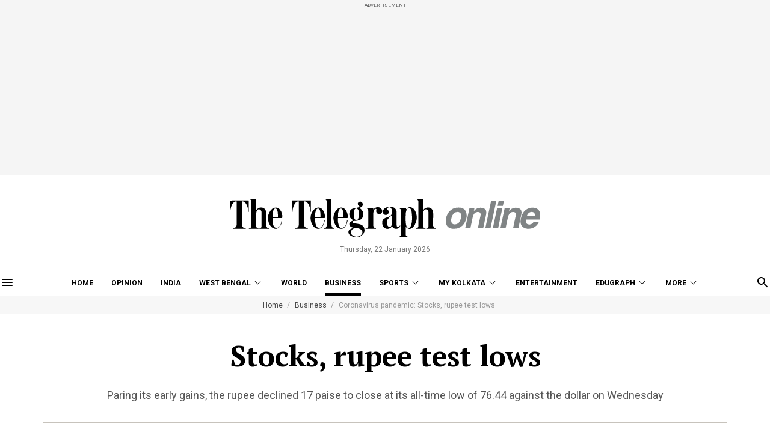

--- FILE ---
content_type: text/html; charset=utf-8
request_url: https://www.telegraphindia.com/business/coronavirus-pandemic-stocks-rupee-test-lows/cid/1765200
body_size: 16794
content:
<!DOCTYPE html>
<html lang="en">
<head>
    
            <script>
        (function (w, d, s, l, i) {
            w[l] = w[l] || [];
            w[l].push({
                'gtm.start':
                    new Date().getTime(), event: 'gtm.js'
            });
            var f = d.getElementsByTagName(s)[0],
                j = d.createElement(s), dl = l != 'dataLayer' ? '&l=' + l : '';
            j.async = true;
            j.src =
                'https://www.googletagmanager.com/gtm.js?id=' + i + dl;
            f.parentNode.insertBefore(j, f);
        })(window, document, 'script', 'dataLayer', 'GTM-T9HRQZR');
    </script>
    <script>
    
    var THIS_PAGE_NAME = 'regular';
</script>
<meta charset="utf-8">
<meta http-equiv="X-UA-Compatible" content="IE=edge">
<meta name="viewport" content="width=device-width, initial-scale=1.0">

<title>Global economy | Coronavirus pandemic: Stocks, rupee test lows - Telegraph India</title>
<meta name="description" content="Paring its early gains, the rupee declined 17 paise to close at its all-time low of 76.44 against the dollar on Wednesday" />
<meta name="keywords" content="Global economy, lOCKDOWN, BSE Sensex, Rupee, Coronavirus, Indian economy" />
<meta name="news_keywords" content="Global economy, lOCKDOWN, BSE Sensex, Rupee, Coronavirus, Indian economy">

<meta property="og:url" content="https://www.telegraphindia.com/business/coronavirus-pandemic-stocks-rupee-test-lows/cid/1765200" />
<meta property="og:title" content="Stocks, rupee test lows" />
<meta property="og:type" content="article" />
<meta property="og:description" content="Paring its early gains, the rupee declined 17 paise to close at its all-time low of 76.44 against the dollar on Wednesday" />
<meta property="og:image" content="https://assets.telegraphindia.com/telegraph/fdd1ed2c-09bd-4f57-9c5e-1a1848b27b42.jpg" />
<meta property="fb:app_id" content="534248160342700">

<meta name="twitter:image" content="https://assets.telegraphindia.com/telegraph/fdd1ed2c-09bd-4f57-9c5e-1a1848b27b42.jpg" />
<meta name="twitter:card" content="summary_large_image" />
<meta name="twitter:url" content="https://www.telegraphindia.com/business/coronavirus-pandemic-stocks-rupee-test-lows/cid/1765200" />
<meta name="twitter:site" content="@ttindia" />
<meta name="twitter:creator" content="@ttindia" />
<meta name="twitter:title" content="Stocks, rupee test lows" />
<meta name="twitter:description" content="Paring its early gains, the rupee declined 17 paise to close at its all-time low of 76.44 against the dollar on Wednesday" />


    <meta name="robots" content="index, follow">
    <meta name="robots" content="max-image-preview:large">

<meta name="google-site-verification" content="fKpCKm4JyeZ6rB3vWUu8mnf8G2s7YBrdizSWDEvPxGA" />
<meta name="referrer" content="origin">
<meta name="msvalidate.01" content="16C1B4A8FD9A29E3D5AFC3EF251C77A8" />


<link rel="icon" href="/images/favicon.png">


<link rel="manifest" href="/manifest.json">


<link rel="canonical" href="https://www.telegraphindia.com/business/coronavirus-pandemic-stocks-rupee-test-lows/cid/1765200"/>


        <link rel="amphtml" href="https://www.telegraphindia.com/amp/business/coronavirus-pandemic-stocks-rupee-test-lows/cid/1765200"/>
    

<link rel="preconnect" href="https://fonts.googleapis.com"></link>
<link rel="dns-prefetch" href="https://fonts.googleapis.com"></link>
<link href="//fonts.googleapis.com" rel="preconnect"></link>
<link href="//fonts.googleapis.com" rel="dns-prefetch"></link>

<link href="//www.googletagmanager.com" rel="preconnect"></link>
<link href="//www.googletagmanager.com" rel="dns-prefetch"></link>

<link href="//www.googletagservices.com" rel="preconnect"></link>
<link href="//www.googletagservices.com" rel="dns-prefetch"></link>

<link href="//securepubads.g.doubleclick.net" rel="preconnect"></link>
<link href="//securepubads.g.doubleclick.net" rel="dns-prefetch"></link>

<link rel="preconnect" href="https://cdn4-hbs.affinitymatrix.com" />
<link rel="dns-prefetch" href="https://cdn4-hbs.affinitymatrix.com" />


<link rel="preload" as="image" href="/revamp-assets/desktop/images/logo.svg"></link>
<link rel="preload" as="image" href="/revamp-assets/desktop/images/bplaceholderimg.jpg"></link>


<link href="https://fonts.googleapis.com/css2?family=PT+Serif:wght@400;700&family=Roboto:wght@400;700&display=swap" rel="preload"></link>
<link href="https://fonts.googleapis.com/css2?family=PT+Serif:wght@400;700&family=Roboto:wght@400;700&display=swap" rel="stylesheet" media="print" onload="this.onload=null;this.media='all'"></link>


<link rel="stylesheet" href="/revamp-assets/desktop/css/header-footer-new.css?v=0.04">


<script type="application/ld+json">
		{
                        "@context": "http://schema.org",
            "@type": "NewsArticle",
            "mainEntityOfPage": {
                "@type": "WebPage",
                "@id": "https://www.telegraphindia.com/business/coronavirus-pandemic-stocks-rupee-test-lows/cid/1765200"
            },
            "headline": "Stocks, rupee test lows",
            "image": [ "https://assets.telegraphindia.com/telegraph/fdd1ed2c-09bd-4f57-9c5e-1a1848b27b42.jpg"],
            "datePublished": "2020-04-15T19:50:07+05:30",
            "dateModified": "2020-04-16T01:20:07+05:30",
            "author": {
                "@type": "Person",
                "name": "TT Bureau"
            },
            "publisher": {
            	"@type": "Organization",
            	"name": "Telegraph India",
            	"logo": {
            		"@type": "ImageObject",
            		"url": "https://www.telegraphindia.com/revamp-assets/mobile/images/telegraphindia-logo.svg"
            	}
        	},
            "description": "Paring Its Early Gains, The Rupee Declined 17 Paise To Close At Its All-time Low Of 76.44 Against The Dollar On Wednesday"
        } 
    </script>


<!-- Hints -->
	<script type="application/ld+json">
		[
	        			{
								"@type": "SiteNavigationElement",
				"position": 1,
				"name": "Home",
				"url": "https:\/\/www.telegraphindia.com"				},
						{
								"@type": "SiteNavigationElement",
				"position": 2,
				"name": "Opinion",
				"url": "https:\/\/www.telegraphindia.com\/opinion"				},
						{
								"@type": "SiteNavigationElement",
				"position": 3,
				"name": "India",
				"url": "https:\/\/www.telegraphindia.com\/india"				},
						{
								"@type": "SiteNavigationElement",
				"position": 4,
				"name": "West Bengal",
				"url": "https:\/\/www.telegraphindia.com\/west-bengal"				},
						{
								"@type": "SiteNavigationElement",
				"position": 5,
				"name": "World",
				"url": "https:\/\/www.telegraphindia.com\/world"				},
						{
								"@type": "SiteNavigationElement",
				"position": 6,
				"name": "Business",
				"url": "https:\/\/www.telegraphindia.com\/business"				},
						{
								"@type": "SiteNavigationElement",
				"position": 7,
				"name": "Sports",
				"url": "https:\/\/www.telegraphindia.com\/sports"				},
						{
								"@type": "SiteNavigationElement",
				"position": 8,
				"name": "My Kolkata",
				"url": "https:\/\/www.telegraphindia.com\/my-kolkata"				},
						{
								"@type": "SiteNavigationElement",
				"position": 9,
				"name": "Entertainment",
				"url": "https:\/\/www.telegraphindia.com\/entertainment"				},
						{
								"@type": "SiteNavigationElement",
				"position": 10,
				"name": "Edugraph",
				"url": "https:\/\/www.telegraphindia.com\/edugraph"				},
						{
								"@type": "SiteNavigationElement",
				"position": 11,
				"name": "States",
				"url": "https:\/\/www.telegraphindia.com\/states"				},
						{
								"@type": "SiteNavigationElement",
				"position": 12,
				"name": "Science \u0026 Tech",
				"url": "https:\/\/www.telegraphindia.com\/science-tech"				},
						{
								"@type": "SiteNavigationElement",
				"position": 13,
				"name": "Health",
				"url": "https:\/\/www.telegraphindia.com\/health"				},
						{
								"@type": "SiteNavigationElement",
				"position": 14,
				"name": "Culture",
				"url": "https:\/\/www.telegraphindia.com\/culture"				},
						{
								"@type": "SiteNavigationElement",
				"position": 15,
				"name": "Gallery",
				"url": "https:\/\/www.telegraphindia.com\/gallery"				},
						{
								"@type": "SiteNavigationElement",
				"position": 16,
				"name": "Life",
				"url": "https:\/\/www.telegraphindia.com\/life"				}
					] 
    </script>



<script type="application/ld+json">{
            "@context": "http://schema.org",
            "@type": "BreadcrumbList",
            "itemListElement": [
                {
                    "@type": "ListItem",
                    "position": 1,
                    "item": {
                        "@id": "/",
                        "name": "Telegraph India"
                    }
                },{
                                "@type": "ListItem",
                                "position": 2,
                                "item": {
                                    "@id": "https://www.telegraphindia.com/business",
                                    "name": "Business"
                                }
                            },{
                            "@type": "ListItem",
                            "position": 3,
                            "item": {
                                "name": "Coronavirus pandemic: Stocks, rupee test lows"
                            }
                        }
            ]
        }</script>


    








<script type="text/javascript">
    window.dataLayer.push ({
        "storyId": "1765200",
        "storyUrl": "https://www.telegraphindia.com/business/coronavirus-pandemic-stocks-rupee-test-lows/cid/1765200",
        "pagetype": "story",
        "sectionName": "business",
        "byline": "TT Bureau",
        "publish-date": "2020-04-15T18:54:20.000000Z",
        "publish-time": "2020-04-15T19:50:07.000000Z",
        "tags": "",
        "title": "Stocks, rupee test lows",
        "Content_Type":"News",
        "Location": "Mumbai",
        "Story Source":"Print",
        "Story Elements":"None",
        "Content_SubType":"",
        "Subject_attributes":"",
        "Story Desk":"Print",
        "Created_by": "" ,
        "Modified_by": "",
    });
</script>

<!-- Begin Comscore Tag -->
<script>
    let cs_fpit_data = '*null';
    let cs_fpid = '*null';
    
    var _comscore = _comscore || [];
    _comscore.push({
        c1: "2", c2: "17824659",
        cs_fpid: cs_fpid, cs_fpit: cs_fpit_data, cs_fpdm: "*null", cs_fpdt: "*null",
        options: {
            enableFirstPartyCookie: true,
            bypassUserConsentRequirementFor1PCookie: true
        }
    });
    (function() {
        var s = document.createElement("script"), el = document.getElementsByTagName("script")[0]; s.async = true;
        s.src = "https://sb.scorecardresearch.com/cs/17824659/beacon.js";
        el.parentNode.insertBefore(s, el);
    })();
</script>
<!-- End Comscore Tag -->





<link rel="apple-touch-icon" href="/images/apple-touch-icon.png">    
    
    <script type="text/javascript">
var notifyId,PWT={},googletag=googletag||{};googletag.cmd=googletag.cmd||[],PWT.jsLoaded=function(){!function(){var t=document.createElement("script"),e="https:"==document.location.protocol;t.src=(e?"https:":"http:")+"//www.googletagservices.com/tag/js/gpt.js";var o=document.getElementsByTagName("script")[0];o.parentNode.insertBefore(t,o)}()},function(){var t=window.location.href,e="";if(t.indexOf("pwtv=")>0){var o=/pwtv=(.*?)(&|$)/g.exec(t);o.length>=2&&o[1].length>0&&(e="/"+o[1])}var a=document.createElement("script");a.async=!0,a.type="text/javascript",a.src="//ads.pubmatic.com/AdServer/js/pwt/159328/2813"+e+"/pwt.js";var c=document.getElementsByTagName("script")[0];c.parentNode.insertBefore(a,c)}();
</script>
<script>
window.googletag = window.googletag || {cmd: []};
googletag.cmd.push(function() {
googletag.defineSlot('/1088475/TT_Desk_Ros_Header_728x90', [[970, 250], [970, 90], [728, 90]], 'div-gpt-ad-1525340492587-0').addService(googletag.pubads());
googletag.defineSlot('/1088475/TT_Desk_Ros_Middle_1_728x90', [[728, 90]], 'div-gpt-ad-1525340492587-1').addService(googletag.pubads());
googletag.defineSlot('/1088475/TT_Desk_Ros_Middle_2_728x90', [[970, 250], [970, 90], [728, 90]], 'div-gpt-ad-1525340492587-4').addService(googletag.pubads());
googletag.defineSlot('/1088475/TT_Desk_Ros_RHS_1_300x250', [[300, 600], [300, 250], [250, 250], [200, 200]], 'div-gpt-ad-1525340492587-2').addService(googletag.pubads());
googletag.defineSlot('/1088475/TT_Desk_Ros_RHS_2_300x250', [[300, 600], [300, 250], [250, 250], [200, 200]], 'div-gpt-ad-1525340492587-3').addService(googletag.pubads());
googletag.defineSlot('/1088475/TT_1x1', [[1, 1], [1000, 500]], 'div-gpt-ad-1525340492587-5').addService(googletag.pubads());
googletag.defineOutOfPageSlot('/1088475/TT_Slider_1x1', 'div-gpt-ad-1525340492587-6').addService(googletag.pubads());
googletag.defineOutOfPageSlot('/1088475/TT_1x1_1', 'div-gpt-ad-1525340492587-7').addService(googletag.pubads());
googletag.defineOutOfPageSlot('/1088475/TT_1x1_2', 'div-gpt-ad-1525340492587-8').addService(googletag.pubads());
googletag.defineSlot('/1088475/TT_1x1_3', [1, 1], 'div-gpt-ad-1607332617402-1').addService(googletag.pubads());
googletag.defineSlot('/1088475/TT_Ros_1x1_3', [[1, 1], [1000, 500]], 'div-gpt-ad-1695707835784-2').addService(googletag.pubads());
googletag.defineSlot('/1088475/TT_Desk_Ros_Middle_3_728x90', [[728, 90], [300, 250]], 'div-gpt-ad-1727154623347-0').addService(googletag.pubads());



        
        
        
        
        
            googletag.pubads().set("page_url", "https://www.telegraphindia.com/business/coronavirus-pandemic-stocks-rupee-test-lows/cid/1765200");

            
                
                                                googletag.pubads().setTargeting("page_url", "https://www.telegraphindia.com/business/coronavirus-pandemic-stocks-rupee-test-lows/cid/1765200");
                                            
            
                
                                                                                googletag.pubads().setTargeting("TT_Detail", "business");
                                                                        
            
                
                                                googletag.pubads().setTargeting("keyword", "Global economy, lOCKDOWN, BSE Sensex, Rupee, Coronavirus, Indian economy");

                                            
            
        
                    googletag.enableServices();
});
</script>
<!--ADCODE FOOTER END-->
        
    
            
    
    

    
      <link rel="stylesheet" href="/revamp-assets/desktop/css/regular.css?v=0.05">

    
    <!-- Start : Common head code -->

<!-- Start : iZooto Setup -->
<script> window._izq = window._izq || []; window._izq.push(["init" ]); </script>
<script src="https://cdn.izooto.com/scripts/8bc70b64e2c82026a458dde2e632df4b57f8abaa.js"></script>
<!-- End : iZooto Setup -->

<!-- Google common tag across the site (gtag.js) -->
<script async src="https://www.googletagmanager.com/gtag/js?id=G-H2BD8F4GE7"></script>
<script>
	window.dataLayer = window.dataLayer || [];
	function gtag(){dataLayer.push(arguments);}
	gtag('js', new Date());

	gtag('config', 'G-H2BD8F4GE7', {
		send_page_view: false
	});
</script>
<!-- Google common tag across the site (gtag.js) for pageload event with properties -->
<script async src="https://www.googletagmanager.com/gtag/js?id=G-2NG8N4W9XV"></script> 
<script> 
window.dataLayer = window.dataLayer || []; function gtag(){dataLayer.push(arguments);} gtag('js', new Date()); gtag('config', 'G-2NG8N4W9XV',{
send_page_view: false}); 
</script>

<!-- End : Common head code -->


<script>(window.BOOMR_mq=window.BOOMR_mq||[]).push(["addVar",{"rua.upush":"false","rua.cpush":"true","rua.upre":"false","rua.cpre":"true","rua.uprl":"false","rua.cprl":"false","rua.cprf":"false","rua.trans":"SJ-6ef6b123-fa85-4cb6-b970-24646cfbff98","rua.cook":"false","rua.ims":"false","rua.ufprl":"false","rua.cfprl":"true","rua.isuxp":"false","rua.texp":"norulematch","rua.ceh":"false","rua.ueh":"false","rua.ieh.st":"0"}]);</script>
                              <script>!function(e){var n="https://s.go-mpulse.net/boomerang/";if("False"=="True")e.BOOMR_config=e.BOOMR_config||{},e.BOOMR_config.PageParams=e.BOOMR_config.PageParams||{},e.BOOMR_config.PageParams.pci=!0,n="https://s2.go-mpulse.net/boomerang/";if(window.BOOMR_API_key="J93JJ-ZX484-95ECG-QQ8WH-FFG7V",function(){function e(){if(!o){var e=document.createElement("script");e.id="boomr-scr-as",e.src=window.BOOMR.url,e.async=!0,i.parentNode.appendChild(e),o=!0}}function t(e){o=!0;var n,t,a,r,d=document,O=window;if(window.BOOMR.snippetMethod=e?"if":"i",t=function(e,n){var t=d.createElement("script");t.id=n||"boomr-if-as",t.src=window.BOOMR.url,BOOMR_lstart=(new Date).getTime(),e=e||d.body,e.appendChild(t)},!window.addEventListener&&window.attachEvent&&navigator.userAgent.match(/MSIE [67]\./))return window.BOOMR.snippetMethod="s",void t(i.parentNode,"boomr-async");a=document.createElement("IFRAME"),a.src="about:blank",a.title="",a.role="presentation",a.loading="eager",r=(a.frameElement||a).style,r.width=0,r.height=0,r.border=0,r.display="none",i.parentNode.appendChild(a);try{O=a.contentWindow,d=O.document.open()}catch(_){n=document.domain,a.src="javascript:var d=document.open();d.domain='"+n+"';void(0);",O=a.contentWindow,d=O.document.open()}if(n)d._boomrl=function(){this.domain=n,t()},d.write("<bo"+"dy onload='document._boomrl();'>");else if(O._boomrl=function(){t()},O.addEventListener)O.addEventListener("load",O._boomrl,!1);else if(O.attachEvent)O.attachEvent("onload",O._boomrl);d.close()}function a(e){window.BOOMR_onload=e&&e.timeStamp||(new Date).getTime()}if(!window.BOOMR||!window.BOOMR.version&&!window.BOOMR.snippetExecuted){window.BOOMR=window.BOOMR||{},window.BOOMR.snippetStart=(new Date).getTime(),window.BOOMR.snippetExecuted=!0,window.BOOMR.snippetVersion=12,window.BOOMR.url=n+"J93JJ-ZX484-95ECG-QQ8WH-FFG7V";var i=document.currentScript||document.getElementsByTagName("script")[0],o=!1,r=document.createElement("link");if(r.relList&&"function"==typeof r.relList.supports&&r.relList.supports("preload")&&"as"in r)window.BOOMR.snippetMethod="p",r.href=window.BOOMR.url,r.rel="preload",r.as="script",r.addEventListener("load",e),r.addEventListener("error",function(){t(!0)}),setTimeout(function(){if(!o)t(!0)},3e3),BOOMR_lstart=(new Date).getTime(),i.parentNode.appendChild(r);else t(!1);if(window.addEventListener)window.addEventListener("load",a,!1);else if(window.attachEvent)window.attachEvent("onload",a)}}(),"".length>0)if(e&&"performance"in e&&e.performance&&"function"==typeof e.performance.setResourceTimingBufferSize)e.performance.setResourceTimingBufferSize();!function(){if(BOOMR=e.BOOMR||{},BOOMR.plugins=BOOMR.plugins||{},!BOOMR.plugins.AK){var n="true"=="true"?1:0,t="",a="amk6yzaxgircu2lshvfq-f-ac983bc41-clientnsv4-s.akamaihd.net",i="false"=="true"?2:1,o={"ak.v":"39","ak.cp":"652344","ak.ai":parseInt("424772",10),"ak.ol":"0","ak.cr":10,"ak.ipv":4,"ak.proto":"h2","ak.rid":"13b5f41a","ak.r":47394,"ak.a2":n,"ak.m":"j","ak.n":"essl","ak.bpcip":"3.21.236.0","ak.cport":53332,"ak.gh":"23.33.84.198","ak.quicv":"","ak.tlsv":"tls1.3","ak.0rtt":"","ak.0rtt.ed":"","ak.csrc":"-","ak.acc":"","ak.t":"1769094475","ak.ak":"hOBiQwZUYzCg5VSAfCLimQ==k4C36TuTOrY3eVuRyBWXG5aWQyRTSYDZ9tmtgNY8FudYnNNgM/aJnB7Ec35TgbkGQsT64i2etBnS7za9tcsXjhvR4ScrIJCHprtOGpE1zYxHePWteQcLQc8906tqK5oCkkeDuhIsRjp6xi/iH7cUdPe/dwcoSP70jsKSH/fAObYONtPw9r4uNkag/J3icSiotw+h3n4nZGkp8qmZzHh6vbXhCo+yV6RKG0BdIoYpL4lcGZiNpHl6dWgj54mbkDyT9+K1ASoh82Ha12fL2YsmBwyqBo1uDSuqcCEfP0rWE97Ba1eYAnhiHsI2kDvQVxt+b+HCgRymHIOYdm6mSKhVwVa5e1Xt9hq7KQ6hCL7Hs7Tkpix9uIm8tSU/sPmFzsw2oKrOYeHbC7GxFnUPI1sbiKbJqjRX870Wi8rQOJoAYoI=","ak.pv":"259","ak.dpoabenc":"","ak.tf":i};if(""!==t)o["ak.ruds"]=t;var r={i:!1,av:function(n){var t="http.initiator";if(n&&(!n[t]||"spa_hard"===n[t]))o["ak.feo"]=void 0!==e.aFeoApplied?1:0,BOOMR.addVar(o)},rv:function(){var e=["ak.bpcip","ak.cport","ak.cr","ak.csrc","ak.gh","ak.ipv","ak.m","ak.n","ak.ol","ak.proto","ak.quicv","ak.tlsv","ak.0rtt","ak.0rtt.ed","ak.r","ak.acc","ak.t","ak.tf"];BOOMR.removeVar(e)}};BOOMR.plugins.AK={akVars:o,akDNSPreFetchDomain:a,init:function(){if(!r.i){var e=BOOMR.subscribe;e("before_beacon",r.av,null,null),e("onbeacon",r.rv,null,null),r.i=!0}return this},is_complete:function(){return!0}}}}()}(window);</script></head>
    <body>
                    <noscript>
                <iframe src="https://www.googletagmanager.com/ns.html?id=GTM-T9HRQZR" height="0" width="0" style="display:none;visibility:hidden"></iframe>
            </noscript>
        
        
        <div class="exhamburgerouter">
   <div class="exhamburger">
      <div class="hbclosebox">
         <a href="javascript:void(0);" class="hbclosebtn">
            <svg xmlns="http://www.w3.org/2000/svg" width="12" height="12" viewBox="0 0 12 12">
               <path id="close_FILL0_wght400_GRAD0_opsz24" d="M6.2,17,5,15.8,9.8,11,5,6.2,6.2,5,11,9.8,15.8,5,17,6.2,12.2,11,17,15.8,15.8,17,11,12.2Z" transform="translate(-5 -5)" fill="#fff"/>
            </svg>
         </a>
      </div>
               <ul class="hpnav">
                                                                  <li><a data-widget="Regular-article-sidebar" data-ga="articlePage:hamburger:menu" target="_self" href="/">Home</a></li>
                                                                                                   <li><a data-widget="Regular-article-sidebar" data-ga="articlePage:hamburger:menu" target="_blank" href="https://epaper.telegraphindia.com">e-Paper</a></li>
                                                                                                   <li><a data-widget="Regular-article-sidebar" data-ga="articlePage:hamburger:menu" target="_self" href="/opinion">Opinion</a></li>
                                                                                                   <li><a data-widget="Regular-article-sidebar" data-ga="articlePage:hamburger:menu" target="_self" href="/india">India</a></li>
                                                                                                   <li>
                        <a data-widget="Regular-article-sidebar" href="/west-bengal" data-ga="articlePage:hamburger:menu">West Bengal</a>
                           <div class="bharrowbox"><span></span></div>
                           <div class="hbsubnav">
                                                               <a data-widget="Regular-article-sidebar" data-ga="articlePage:hamburger:menu" href="/west-bengal/kolkata" target="_self" title="Kolkata"> Kolkata </a>
                                                         </div>
                     </li>
                                                                                                   <li><a data-widget="Regular-article-sidebar" data-ga="articlePage:hamburger:menu" target="_self" href="/video">Video</a></li>
                                                                                                   <li>
                        <a data-widget="Regular-article-sidebar" href="/my-kolkata" data-ga="articlePage:hamburger:menu">My Kolkata</a>
                           <div class="bharrowbox"><span></span></div>
                           <div class="hbsubnav">
                                                               <a data-widget="Regular-article-sidebar" data-ga="articlePage:hamburger:menu" href="/my-kolkata/news" target="_self" title="News"> News </a>
                                                               <a data-widget="Regular-article-sidebar" data-ga="articlePage:hamburger:menu" href="/my-kolkata/places" target="_self" title="Places"> Places </a>
                                                               <a data-widget="Regular-article-sidebar" data-ga="articlePage:hamburger:menu" href="/my-kolkata/people" target="_self" title="People"> People </a>
                                                               <a data-widget="Regular-article-sidebar" data-ga="articlePage:hamburger:menu" href="/my-kolkata/lifestyle" target="_self" title="Lifestyle"> Lifestyle </a>
                                                               <a data-widget="Regular-article-sidebar" data-ga="articlePage:hamburger:menu" href="/my-kolkata/events" target="_self" title="Events"> Happenings </a>
                                                               <a data-widget="Regular-article-sidebar" data-ga="articlePage:hamburger:menu" href="/my-kolkata/food" target="_self" title="Food"> Food </a>
                                                               <a data-widget="Regular-article-sidebar" data-ga="articlePage:hamburger:menu" href="/my-kolkata/durga-puja-special" target="_self" title="Puja"> Puja </a>
                                                               <a data-widget="Regular-article-sidebar" data-ga="articlePage:hamburger:menu" href="/my-kolkata/try-this" target="_self" title="Try This"> Try This </a>
                                                               <a data-widget="Regular-article-sidebar" data-ga="articlePage:hamburger:menu" href="/my-kolkata/durga-puja-special" target="_self" title="Durga Puja 2025"> Durga Puja 2025 </a>
                                                         </div>
                     </li>
                                                                                                   <li>
                        <a data-widget="Regular-article-sidebar" href="/edugraph" data-ga="articlePage:hamburger:menu">Edugraph</a>
                           <div class="bharrowbox"><span></span></div>
                           <div class="hbsubnav">
                                                               <a data-widget="Regular-article-sidebar" data-ga="articlePage:hamburger:menu" href="/edugraph/news" target="_self" title="News"> News </a>
                                                               <a data-widget="Regular-article-sidebar" data-ga="articlePage:hamburger:menu" href="/edugraph/career" target="_self" title="Career"> Career </a>
                                                               <a data-widget="Regular-article-sidebar" data-ga="articlePage:hamburger:menu" href="/edugraph/campus" target="_self" title="Campus"> Campus </a>
                                                               <a data-widget="Regular-article-sidebar" data-ga="articlePage:hamburger:menu" href="/edugraph/events/18-under-18-awards" target="_self" title="18 Under 18"> 18 Under 18 </a>
                                                               <a data-widget="Regular-article-sidebar" data-ga="articlePage:hamburger:menu" href="/edugraph/colleges" target="_self" title="Colleges"> Colleges </a>
                                                               <a data-widget="Regular-article-sidebar" data-ga="articlePage:hamburger:menu" href="/edugraph/events/summer-workshops" target="_self" title="Workshops"> Workshops </a>
                                                               <a data-widget="Regular-article-sidebar" data-ga="articlePage:hamburger:menu" href="/edugraph/events/brightminds" target="_self" title="Brightminds"> Brightminds </a>
                                                         </div>
                     </li>
                                                                                                   <li>
                        <a data-widget="Regular-article-sidebar" href="/states" data-ga="articlePage:hamburger:menu">States</a>
                           <div class="bharrowbox"><span></span></div>
                           <div class="hbsubnav">
                                                               <a data-widget="Regular-article-sidebar" data-ga="articlePage:hamburger:menu" href="/north-east" target="_self" title="North East"> North East </a>
                                                               <a data-widget="Regular-article-sidebar" data-ga="articlePage:hamburger:menu" href="/jharkhand" target="_self" title="Jharkhand"> Jharkhand </a>
                                                         </div>
                     </li>
                                                                                                   <li><a data-widget="Regular-article-sidebar" data-ga="articlePage:hamburger:menu" target="_self" href="/world">World</a></li>
                                                                                                   <li><a data-widget="Regular-article-sidebar" data-ga="articlePage:hamburger:menu" target="_self" href="/business">Business</a></li>
                                                                                                   <li><a data-widget="Regular-article-sidebar" data-ga="articlePage:hamburger:menu" target="_self" href="/science-tech">Science &amp; Tech</a></li>
                                                                                                   <li><a data-widget="Regular-article-sidebar" data-ga="articlePage:hamburger:menu" target="_self" href="/health">Health</a></li>
                                                                                                   <li>
                        <a data-widget="Regular-article-sidebar" href="/sports" data-ga="articlePage:hamburger:menu">Sports</a>
                           <div class="bharrowbox"><span></span></div>
                           <div class="hbsubnav">
                                                               <a data-widget="Regular-article-sidebar" data-ga="articlePage:hamburger:menu" href="/sports/cricket" target="_self" title="Cricket"> Cricket </a>
                                                               <a data-widget="Regular-article-sidebar" data-ga="articlePage:hamburger:menu" href="/sports/football" target="_self" title="Football"> Football </a>
                                                               <a data-widget="Regular-article-sidebar" data-ga="articlePage:hamburger:menu" href="/sports/horse-racing" target="_self" title="Horse Racing"> Horse Racing </a>
                                                         </div>
                     </li>
                                                                                                   <li><a data-widget="Regular-article-sidebar" data-ga="articlePage:hamburger:menu" target="_self" href="/entertainment">Entertainment</a></li>
                                                                                                   <li>
                        <a data-widget="Regular-article-sidebar" href="/culture" data-ga="articlePage:hamburger:menu">Culture</a>
                           <div class="bharrowbox"><span></span></div>
                           <div class="hbsubnav">
                                                               <a data-widget="Regular-article-sidebar" data-ga="articlePage:hamburger:menu" href="/culture/bob-dylan-at-80" target="_self" title="Bob Dylan@80"> Bob Dylan@80 </a>
                                                               <a data-widget="Regular-article-sidebar" data-ga="articlePage:hamburger:menu" href="/culture/heritage" target="_self" title="Heritage"> Heritage </a>
                                                               <a data-widget="Regular-article-sidebar" data-ga="articlePage:hamburger:menu" href="/culture/travel" target="_self" title="Travel"> Travel </a>
                                                               <a data-widget="Regular-article-sidebar" data-ga="articlePage:hamburger:menu" href="/culture/style" target="_self" title="Style"> Style </a>
                                                               <a data-widget="Regular-article-sidebar" data-ga="articlePage:hamburger:menu" href="/culture/people" target="_self" title="People"> People </a>
                                                               <a data-widget="Regular-article-sidebar" data-ga="articlePage:hamburger:menu" href="/culture/books" target="_self" title="Books"> Books </a>
                                                               <a data-widget="Regular-article-sidebar" data-ga="articlePage:hamburger:menu" href="/culture/food" target="_self" title="Food"> Food </a>
                                                               <a data-widget="Regular-article-sidebar" data-ga="articlePage:hamburger:menu" href="/culture/arts" target="_self" title="Arts"> Arts </a>
                                                               <a data-widget="Regular-article-sidebar" data-ga="articlePage:hamburger:menu" href="/culture/music" target="_self" title="Music"> Music </a>
                                                         </div>
                     </li>
                                                                                                   <li><a data-widget="Regular-article-sidebar" data-ga="articlePage:hamburger:menu" target="_self" href="/gallery">Gallery</a></li>
                                                      </ul>
            <a href="/my-kolkata" data-widget="Regular-article-mk-logo" class="wslink">MY KOLKATA</a>
      <a href="/edugraph" data-widget="Regular-article-edugraph-logo" class="wslink">EDUGRAPH</a>
   </div>
</div>

        
        <div class="container">
         <div class="adbox ad250">
            <div class="topsticky">
               <span>ADVERTISEMENT</span>
               <div><!-- /1088475/TT_Header_728x91 -->
<div id='div-gpt-ad-1525340492587-0'>
<script>
googletag.cmd.push(function() { googletag.display('div-gpt-ad-1525340492587-0'); });
</script>
</div>
</div>
            </div>
         </div>
      </div>
   <header>
   <a href="/" class="ttlogobox" data-ga="articlePage:brandLogo">
      <img src="/revamp-assets/desktop/images/logo.svg" alt="Regular-article-logo">
   </a>
   <span class="datentime">Thursday, 22 January 2026</span>
</header>
        
        <style type="text/css">
    .searchbox{width:262px}
    div.gsc-control-cse {
        border-color: transparent !important;
        background-color: transparent !important;
    }
</style>
<nav class="mt-16 navonline">
    <div class="container prelative">
        <div class="hbnsearchbox">
            <a href="javascript:void(0);" class="hbnsbox" id="hbbtn"><img src="/revamp-assets/desktop/images/humburger.svg" alt=""></a>
        </div>

        <ul class="navinner">
            
                                <ul class="navinner">
                                                                                                                                    <li class=" ">
                                    <a class="ga-track-topnav" data-ga="articlePage:topNav:menu" target="_self" href="/">Home</a>
                                </li>
                                                                                                                                                                                       <li class=" ">
                                    <a class="ga-track-topnav" data-ga="articlePage:topNav:menu" target="_self" href="/opinion">Opinion</a>
                                </li>
                                                                                                                                                                                       <li class="dreso559 ">
                                    <a class="ga-track-topnav" data-ga="articlePage:topNav:menu" target="_self" href="/india">India</a>
                                </li>
                                                                                                                                                                                       <li class="dreso559 dlink ">
                                    <a class="ga-track-topnav" data-ga="articlePage:topNav:menu" href="/west-bengal">West Bengal</a>
                                    <div class="ddnav">
                                                                                    <a class="ga-track-topnav" data-ga="articlePage:topNav:menu" href="/west-bengal/kolkata" target="_self" title=""> Kolkata </a>
                                                                            </div>
                                </li>
                                                                                                                                                                                       <li class="dreso767 ">
                                    <a class="ga-track-topnav" data-ga="articlePage:topNav:menu" target="_self" href="/world">World</a>
                                </li>
                                                                                                                                                                                       <li class="dreso799 act">
                                    <a class="ga-track-topnav" data-ga="articlePage:topNav:menu" target="_self" href="/business">Business</a>
                                </li>
                                                                                                                                                                                       <li class="dreso799 dlink ">
                                    <a class="ga-track-topnav" data-ga="articlePage:topNav:menu" href="/sports">Sports</a>
                                    <div class="ddnav">
                                                                                    <a class="ga-track-topnav" data-ga="articlePage:topNav:menu" href="/sports/cricket" target="_self" title="Cricket"> Cricket </a>
                                                                                    <a class="ga-track-topnav" data-ga="articlePage:topNav:menu" href="/sports/football" target="_self" title="Football"> Football </a>
                                                                                    <a class="ga-track-topnav" data-ga="articlePage:topNav:menu" href="/sports/horse-racing" target="_self" title="Horse Racing"> Horse Racing </a>
                                                                            </div>
                                </li>
                                                                                                                                                                                       <li class="dreso799 dlink ">
                                    <a class="ga-track-topnav" data-ga="articlePage:topNav:menu" href="/my-kolkata">My Kolkata</a>
                                    <div class="ddnav">
                                                                                    <a class="ga-track-topnav" data-ga="articlePage:topNav:menu" href="/my-kolkata/places" target="_self" title="Places"> Places </a>
                                                                                    <a class="ga-track-topnav" data-ga="articlePage:topNav:menu" href="/my-kolkata/people" target="_self" title="People"> People </a>
                                                                                    <a class="ga-track-topnav" data-ga="articlePage:topNav:menu" href="/my-kolkata/lifestyle" target="_self" title="Lifestyle"> Lifestyle </a>
                                                                                    <a class="ga-track-topnav" data-ga="articlePage:topNav:menu" href="/my-kolkata/events" target="_self" title="Events"> Happenings </a>
                                                                                    <a class="ga-track-topnav" data-ga="articlePage:topNav:menu" href="/my-kolkata/food" target="_self" title="Food"> Food </a>
                                                                                    <a class="ga-track-topnav" data-ga="articlePage:topNav:menu" href="/my-kolkata/try-this" target="_self" title="Try This"> Try This </a>
                                                                                    <a class="ga-track-topnav" data-ga="articlePage:topNav:menu" href="/my-kolkata/durga-puja-special" target="_self" title="Durga Puja 2025"> Durga Puja 2025 </a>
                                                                            </div>
                                </li>
                                                                                                                                                                                       <li class="dreso799 ">
                                    <a class="ga-track-topnav" data-ga="articlePage:topNav:menu" target="_self" href="/entertainment">Entertainment</a>
                                </li>
                                                                                                                                                                                       <li class="dreso1023 dlink ">
                                    <a class="ga-track-topnav" data-ga="articlePage:topNav:menu" href="/edugraph">Edugraph</a>
                                    <div class="ddnav">
                                                                                    <a class="ga-track-topnav" data-ga="articlePage:topNav:menu" href="/edugraph/news" target="_self" title="News"> News </a>
                                                                                    <a class="ga-track-topnav" data-ga="articlePage:topNav:menu" href="/edugraph/career" target="_self" title="Career"> Career </a>
                                                                                    <a class="ga-track-topnav" data-ga="articlePage:topNav:menu" href="/edugraph/campus" target="_self" title="Campus"> Campus </a>
                                                                                    <a class="ga-track-topnav" data-ga="articlePage:topNav:menu" href="/edugraph/events/18-under-18-awards" target="_self" title="18 Under 18"> 18 Under 18 </a>
                                                                                    <a class="ga-track-topnav" data-ga="articlePage:topNav:menu" href="/edugraph/colleges" target="_self" title="Colleges"> Colleges </a>
                                                                                    <a class="ga-track-topnav" data-ga="articlePage:topNav:menu" href="/edugraph/events/summer-workshops" target="_self" title="Workshops"> Workshops </a>
                                                                                    <a class="ga-track-topnav" data-ga="articlePage:topNav:menu" href="/edugraph/events/brightminds" target="_self" title="Brightminds"> Brightminds </a>
                                                                            </div>
                                </li>
                                                                                       
                    <div class="itemListMore show">
                        <li class="dlink">
                            <a href="javascript:void(0);">More</a>
                            <div class="ddnav">
                                                                                                            
                                        <a class="ga-track-topnav opendreso559" data-ga="articlePage:topNav:menu" target="_self" href="/india">India</a>
                                        
                                                                                                                                                
                                        <a class="ga-track-topnav opendreso559" data-ga="articlePage:topNav:menu" target="_self" href="/west-bengal">West Bengal</a>
                                        
                                                                                                                                                
                                        <a class="ga-track-topnav opendreso767" data-ga="articlePage:topNav:menu" target="_self" href="/world">World</a>
                                        
                                                                                                                                                
                                        <a class="ga-track-topnav opendreso799" data-ga="articlePage:topNav:menu" target="_self" href="/business">Business</a>
                                        
                                                                                                                                                
                                        <a class="ga-track-topnav opendreso799" data-ga="articlePage:topNav:menu" target="_self" href="/sports">Sports</a>
                                        
                                                                                                                                                
                                        <a class="ga-track-topnav opendreso799" data-ga="articlePage:topNav:menu" target="_self" href="/my-kolkata">My Kolkata</a>
                                        
                                                                                                                                                
                                        <a class="ga-track-topnav opendreso799" data-ga="articlePage:topNav:menu" target="_self" href="/entertainment">Entertainment</a>
                                        
                                                                                                                                                
                                        <a class="ga-track-topnav opendreso1023" data-ga="articlePage:topNav:menu" target="_self" href="/edugraph">Edugraph</a>
                                        
                                                                                                                                                
                                        <a class="ga-track-topnav openDresoAlways" data-ga="articlePage:topNav:menu" target="_self" href="/states">States</a>
                                        
                                                                                                                                                
                                        <a class="ga-track-topnav openDresoAlways" data-ga="articlePage:topNav:menu" target="_self" href="/life">Life</a>
                                        
                                                                                                </div>
                        </li>
                    </div>
                </ul>
             
        </ul>
        <div class="navsearchbox">  
            <a href="javascript:void(0);" class="hbnsbox" id="searchbtn">              
                <img src="/my-kolkata-assets/desktop/images/searchicon.svg" alt="">
            </a>
            <div class="searchbox">
                
                <div class="gcse-search"></div>
            </div>
        </div>
    </div>
</nav>
            	
    <div class="add_contant" data-url="/business/coronavirus-pandemic-stocks-rupee-test-lows/cid/1765200" data-title="Coronavirus pandemic: Stocks, rupee test lows" data-description="Paring its early gains, the rupee declined 17 paise to close at its all-time low of 76.44 against the dollar on Wednesday" data-ogimage="https://assets.telegraphindia.com/telegraph/fdd1ed2c-09bd-4f57-9c5e-1a1848b27b42.jpg">
    	
        <ul class="breadcrumbs">
    <li><a href="https://www.telegraphindia.com/">Home</a></li>
    
    
                                <li>
                <a href="https://www.telegraphindia.com/business">
                                            Business
                                    </a>
            </li>
        
        
    
        
        
    
        
        
    
        
        
        
            <li>Coronavirus pandemic: Stocks, rupee test lows</li>
    </ul>



        <div class="articletsection pt-40">

        	

            <h1>Stocks, rupee test lows</h1>

                            <h2 class="mt-24">Paring its early gains, the rupee declined 17 paise to close at its all-time low of 76.44 against the dollar on Wednesday</h2>
             

            <div class="publishdate mt-32">
                                    <strong>TT Bureau</strong>
                                                    Published 15.04.20, 07:50 PM
                            </div>

                            <div class="aleadimgbox pt-32">
                    <div class="aleadimginner">
                        <figure>
                            <img src="/revamp-assets/desktop/images/bplaceholderimg.jpg" data-src="https://assets.telegraphindia.com/telegraph/fdd1ed2c-09bd-4f57-9c5e-1a1848b27b42.jpg" alt="Weak global markets and the rupee plunging to its all-time low against the dollar further weighed on sentiments, traders said. 
" class="lazy">
                        </figure>
                                                    <p>Weak global markets and the rupee plunging to its all-time low against the dollar further weighed on sentiments, traders said. 

                                                                    <strong>(Shutterstock)</strong>
                                                            </p>
                                            </div>
                </div>
                    </div>

        <div class="loadWidget"></div>
        
        <section class="container articlecontainer sepretor">

            
            <div class="astkysharebox">
	<a href="https://www.facebook.com/sharer.php?u=https://www.telegraphindia.com/business/coronavirus-pandemic-stocks-rupee-test-lows/cid/1765200" target="_blank" aria-label="Facebook" class="ashareiconbox">
	    <svg xmlns="http://www.w3.org/2000/svg" width="7.823" height="15.059" viewBox="0 0 7.823 15.059"><path id="facebook" d="M13.018,4.5h1.416V2.105A19.66,19.66,0,0,0,12.37,2,3.229,3.229,0,0,0,8.922,5.539V7.512H6.61v2.68H8.922v6.867h2.771V10.192H14l.346-2.68h-2.65V5.8C11.692,5.012,11.9,4.5,13.018,4.5Z" transform="translate(-6.61 -2)"></path></svg>
	</a>

	<a href="https://twitter.com/share?url=https://www.telegraphindia.com/business/coronavirus-pandemic-stocks-rupee-test-lows/cid/1765200&text=Stocks rupee test lows" target="_blank" aria-label="Twitter" class="ashareiconbox">
	    <svg xmlns="http://www.w3.org/2000/svg" width="15.06" height="14.096" viewBox="0 0 15.06 14.096"><g id="layer1" transform="translate(-281.5 -167.31)"><path id="path1009" d="M281.537,167.31l5.814,7.775-5.851,6.321h1.317l5.123-5.534,4.139,5.534h4.481l-6.142-8.212,5.446-5.884h-1.317l-4.718,5.1-3.812-5.1Zm1.937.97h2.059l9.091,12.155h-2.059Z"></path></g></svg>
	</a>

	<a href="https://api.whatsapp.com/send?text=Stocks%2C+rupee+test+lows%20https://www.telegraphindia.com/business/coronavirus-pandemic-stocks-rupee-test-lows/cid/1765200" target="_blank" aria-label="WhatsApp" class="ashareiconbox">
	    <svg xmlns="http://www.w3.org/2000/svg" width="14.974" height="15.063" viewBox="0 0 14.974 15.063"><path id="whatsapp" d="M12.983,11.021c-.15-.075-1.128-.527-1.279-.6a.354.354,0,0,0-.451.075c-.15.15-.451.6-.6.752-.075.15-.226.15-.376.075a6.149,6.149,0,0,1-1.5-.9A8.659,8.659,0,0,1,7.717,9.14a.331.331,0,0,1,.075-.376c.075-.075.15-.226.3-.3a.57.57,0,0,0,.15-.3.229.229,0,0,0,0-.3,13.371,13.371,0,0,1-.6-1.354c-.075-.527-.226-.527-.376-.527H6.889a.858.858,0,0,0-.451.226,2.165,2.165,0,0,0-.677,1.58,3.941,3.941,0,0,0,.752,1.956,8.02,8.02,0,0,0,3.159,2.783,5.9,5.9,0,0,0,1.053.376,2.148,2.148,0,0,0,1.2.075,1.949,1.949,0,0,0,1.279-.9,1.258,1.258,0,0,0,.075-.9l-.3-.15m1.881-6.845A7.5,7.5,0,0,0,3.053,13.2L2,17.038l3.987-1.053a7.487,7.487,0,0,0,3.535.9h0a7.416,7.416,0,0,0,7.447-7.447,7.327,7.327,0,0,0-2.106-5.266M12.832,14.707a6.313,6.313,0,0,1-3.31.978h0a6.6,6.6,0,0,1-3.159-.827l-.226-.15-2.332.6.6-2.257-.15-.226A6.316,6.316,0,0,1,6.288,4.175a6.119,6.119,0,0,1,8.5,1.956,6.207,6.207,0,0,1-1.956,8.575" transform="translate(-2 -1.975)"></path></svg>
	</a>

	<a href="javascript:void(0);" onclick="copyToClipboard('https://www.telegraphindia.com/business/coronavirus-pandemic-stocks-rupee-test-lows/cid/1765200');" class="ashareiconbox">
	    <svg id="link_black_24dp" xmlns="http://www.w3.org/2000/svg" width="22" height="22" viewBox="0 0 22 22"><path id="Path_44" data-name="Path 44" d="M15.5,7H11.9V9h3.6a2.87,2.87,0,0,1,2.7,3,2.87,2.87,0,0,1-2.7,3H11.9v2h3.6A4.772,4.772,0,0,0,20,12,4.772,4.772,0,0,0,15.5,7Zm-5.4,8H6.5a2.87,2.87,0,0,1-2.7-3A2.87,2.87,0,0,1,6.5,9h3.6V7H6.5A4.772,4.772,0,0,0,2,12a4.772,4.772,0,0,0,4.5,5h3.6ZM7.4,11h7.2v2H7.4Z" transform="translate(0 -1)"></path></svg>
	</a>
</div>
            <div class="articlebox">

                
                <div class="articlemidbox">

                    
                    <!-- For Video AD -->
<!-- For Video AD -->
<article id="contentbox"> 
        
        
        
            
            
                                    
                        
                        <p>Equity benchmarks reversed early gains to finish in the negative territory on Wednesday as a risk-off mood prevailed amid a grim prognosis of the economic fallout of the Covid-19 pandemic.</p>

                        <div id="para-1" class="para-count-13"></div>

                        
                        
                        
                         

                    
                        
                        <p>Weak global markets and the rupee plunging to its all-time low against the dollar further weighed on sentiments, traders said. </p>

                        <div id="para-2" class="para-count-13"></div>

                        
                         
                                                            <div class="adbox ad90  mt-40">
                                    <div class="stickyad">
                                        <span>ADVERTISEMENT</span>
                                        <div><!-- /1088475/TT_Middle_1_728x90 -->
<div id='div-gpt-ad-1525340492587-1'>
<script>
googletag.cmd.push(function() { googletag.display('div-gpt-ad-1525340492587-1'); });
</script>
</div></div>
                                    </div>
                                </div>
                                                    
                        
                         

                    
                        
                        <p>Paring its early gains, the rupee declined 17 paise to close at its all-time low of 76.44 against the dollar on Wednesday. Forex traders said a firm US dollar index weighed on the local unit. During the session, the rupee witnessed  volatility and touched a high of 75.99 and a low of 76.48. On Monday, the rupee had settled at 76.27 against the greenback. </p>

                        <div id="para-3" class="para-count-13"></div>

                        
                        
                        
                         

                    
                        
                        <p>After gyrating over 1346 points during the day, the 30-share BSE Sensex ended 310.21 points, or 1.01 per cent, lower at 30379.81. Similarly, the NSE Nifty settled 68.55 points, or 0.76 per cent, down at 8925.30. </p>

                        <div id="para-4" class="para-count-13"></div>

                        
                        
                        
                                                                                    <div class="adbox mt-40">
                                    <div id="video_ad_2"></div>
                                </div>
                                                     

                    
                        
                        <p>Kotak Bank was the top loser in the Sensex pack, cracking 6.23 per cent, followed by Hero MotoCorp (4.83 per cent), Bajaj Finance (4.63 per cent), HDFC (3.61 per cent), HDFC Bank (3.57 per cent) and Maruti Suzuki (3.55 per cent). </p>

                        <div id="para-5" class="para-count-13"></div>

                        
                        
                        
                         

                    
                        
                        <p>HUL, HCL Tech, ITC and Nestle were among the gainers, rising up to 6.07 per cent. </p>

                        <div id="para-6" class="para-count-13"></div>

                        
                        
                        
                         

                    
                        
                        <p>Despite opening on a positive note, domestic stocks gave up all gains in a highly volatile session following negative sentiments in global equities amid projections of a major slump in economic growth, traders said. </p>

                        <div id="para-7" class="para-count-13"></div>

                        
                        
                        
                         

                    
                        
                        <p>The IMF on Tuesday slashed India’s projected GDP growth to 1.9 per cent in 2020 from 5.8 per cent in January as the global economy is seen hitting the worst recession since the Great Depression in the 1930s because of the raging coronavirus pandemic. </p>

                        <div id="para-8" class="para-count-13"></div>

                        
                        
                        
                         

                    
                        
                        <p>Meanwhile, the government on Wednesday said industrial units in rural areas will be allowed to function from April 20, provided they follow social distancing norms, while all kinds of public transport will be barred and public places closed till May 3.</p>

                        <div id="para-9" class="para-count-13"></div>

                        
                        
                        
                         

                    
                        
                        <p>“There may be greater clarity for the market participants as the details of the limited relaxation of the lockdown rules are announced by the state governments. But the volatility in the markets may stay with us till the trajectory of growth and price level becomes less uncertain,” said Joseph Thomas, head of Research — Emkay Wealth Management. </p>

                        <div id="para-10" class="para-count-13"></div>

                        
                        
                        
                         

                    
                        
                        <p>Analysts also said the focus will now shift to the earnings season and the management commentary on the impact of Covid-19. </p>

                        <div id="para-11" class="para-count-13"></div>

                        
                        
                        
                         

                    
                        
                        <p>“Almost all sectors have been affected by the lockdown and the market will try to measure the future financial impact of this rather than focusing on the previous quarter numbers.</p>

                        <div id="para-12" class="para-count-13"></div>

                        
                        
                        
                         

                    
                        
                        <p>“IT companies will kick off the earnings season and investors will be keen on how the virus spread has impacted their services and the locations in which those services are offered,” said Vinod Nair of Geojit Financial Services. </p>

                        <div id="para-13" class="para-count-13"></div>

                        
                        
                        
                         

                                    
            
            
            
            
            
            
            
            
            
            
            
            
            
            
            
            
            
             

            </article>




                    
                                            <div class="relatedtopicbox mt-40">
                            <h4>RELATED TOPICS</h4>
                            <div class="ategbox mt-16">
                                                                    <a href="/topic/rupee">
                                        Rupee
                                    </a>
                                                                    <a href="/topic/rupee-dollar-exchange-rate">
                                        Rupee Dollar Exchange Rate
                                    </a>
                                                                    <a href="/topic/indian-economy">
                                        Indian Economy
                                    </a>
                                                                    <a href="/topic/global-economy">
                                        Global Economy
                                    </a>
                                                                    <a href="/topic/lockdown">
                                        Lockdown
                                    </a>
                                                                    <a href="/topic/coronavirus">
                                        Coronavirus
                                    </a>
                                                                    <a href="/topic/bse-sensex">
                                        BSE Sensex
                                    </a>
                                                            </div>
                        </div>
                    
                    
                    <div class="followusbox mt-56">
    <span>Follow us on:</span>
    <a href="https://www.facebook.com/thetelegraphindia" data-widget="Regular-article-share-fb-icon" target="_blank" aria-label="Facebook" class="fbicon">
        <svg xmlns="http://www.w3.org/2000/svg" width="10.823" height="16.059" viewBox="0 0 7.823 15.059"><path id="facebook" d="M13.018,4.5h1.416V2.105A19.66,19.66,0,0,0,12.37,2,3.229,3.229,0,0,0,8.922,5.539V7.512H6.61v2.68H8.922v6.867h2.771V10.192H14l.346-2.68h-2.65V5.8C11.692,5.012,11.9,4.5,13.018,4.5Z" transform="translate(-6.61 -2)"></path></svg>
    </a>
    <a href="https://twitter.com/ttindia" data-widget="Regular-article-share-twitter-icon" target="_blank" aria-label="Twitter">
        <svg xmlns="http://www.w3.org/2000/svg" width="18" height="16.847" viewBox="0 0 18 16.847"><g id="layer1" transform="translate(-281.5 -167.31)"><path id="path1009" d="M281.544,167.31l6.95,9.292-6.994,7.555h1.574l6.123-6.615,4.947,6.615H299.5l-7.341-9.815,6.509-7.032h-1.574l-5.639,6.092L286.9,167.31Zm2.315,1.159h2.461L297.185,183h-2.461Z" transform="translate(0 0)" fill="#5b5b5b"></path></g></svg>
    </a>
    <a href="https://www.instagram.com/telegraphonline/" data-widget="Regular-article-share-instagram-icon" target="_blank" aria-label="Instagram">
        <svg xmlns="http://www.w3.org/2000/svg" xmlns:xlink="http://www.w3.org/1999/xlink" width="18" height="18" viewBox="0 0 18 18"><defs><clipPath id="clip-path"><rect id="Rectangle_192" data-name="Rectangle 192" width="18" height="18" transform="translate(0.205)" fill="#555"></rect></clipPath></defs><g id="Group_170" data-name="Group 170" transform="translate(-0.205)"><g id="Group_169" data-name="Group 169" transform="translate(0)" clip-path="url(#clip-path)"><path id="Path_369" data-name="Path 369" d="M13.091,18H4.908A4.915,4.915,0,0,1,0,13.092V4.909A4.914,4.914,0,0,1,4.907,0h8.183A4.914,4.914,0,0,1,18,4.909v8.182A4.914,4.914,0,0,1,13.091,18M4.908,1.636A3.273,3.273,0,0,0,1.635,4.909v8.182a3.278,3.278,0,0,0,3.273,3.273h8.182a3.278,3.278,0,0,0,3.273-3.273V4.909a3.277,3.277,0,0,0-3.273-3.273Z" transform="translate(-0.021)" fill="#555"></path><path id="Path_370" data-name="Path 370" d="M9.621,13.643A4.092,4.092,0,0,1,9.03,5.5a4.015,4.015,0,0,1,1.2,0,4.09,4.09,0,0,1,0,8.092,4.14,4.14,0,0,1-.61.046M9.63,7.1a2.547,2.547,0,0,0-.36.026,2.455,2.455,0,1,0,.72,0A2.569,2.569,0,0,0,9.63,7.1" transform="translate(-0.616 -0.586)" fill="#555"></path><path id="Path_371" data-name="Path 371" d="M15.024,5.763a.812.812,0,0,1-.571-.241.781.781,0,0,1-.241-.58.81.81,0,0,1,.241-.58.725.725,0,0,1,.259-.17.838.838,0,0,1,.893.17.849.849,0,0,1,.241.58.817.817,0,0,1-.241.58.875.875,0,0,1-.267.179.937.937,0,0,1-.313.062" transform="translate(-1.548 -0.444)" fill="#555"></path></g></g></svg>
    </a>
    <a href="https://news.google.com/publications/CAAiEBnl4ngYZE3yQpUOBGpiPbwqFAgKIhAZ5eJ4GGRN8kKVDgRqYj28?ceid=IN:en&amp;oc=3" data-widget="Regular-article-share-googlenews-icon" target="_blank" aria-label="Google News">
        <svg xmlns="http://www.w3.org/2000/svg" width="22.157" height="18" viewBox="0 0 22.157 18"><g id="google-news-icon" transform="translate(0.038)"><path id="Path_372" data-name="Path 372" d="M17.131,12.258a.522.522,0,0,1-.552.552H4.652a.522.522,0,0,1-.552-.552V.552A.522.522,0,0,1,4.652,0H16.579a.522.522,0,0,1,.552.552Z" transform="translate(0.432)" fill="#5b5b5b"></path><path id="Path_373" data-name="Path 373" d="M17.131,2.928l-4.417-.552L17.131,3.59ZM10.836.609,4.1,3.59,11.609.829h0c-.221-.221-.552-.442-.773-.221Z" transform="translate(0.432 0.054)" fill="#333" opacity="0.3"></path><path id="Path_374" data-name="Path 374" d="M16.579,0H4.652A.522.522,0,0,0,4.1.552v.11A.522.522,0,0,1,4.652.11H16.579a.522.522,0,0,1,.552.552V.552A.522.522,0,0,0,16.579,0Z" transform="translate(0.432)" fill="#fff" opacity="0.2"></path><path id="Path_375" data-name="Path 375" d="M6.7,11.762c-.11.221.11.552.331.663l11.043,2.982c.331.11.552-.11.663-.442l2.65-9.718a.536.536,0,0,0-.331-.663L10.016,1.6a.487.487,0,0,0-.663.442Z" transform="translate(0.7 0.164)" fill="#333"></path><path id="Path_376" data-name="Path 376" d="M18.3,8.7l.552,3.534L18.3,14.447ZM11.9,2.3l.552.11.331,2.209Z" transform="translate(1.245 0.24)" opacity="0.33"></path><path id="Path_377" data-name="Path 377" d="M21.056,4.584,10.013,1.6a.487.487,0,0,0-.663.442L6.7,11.762h0L9.24,2.155A.606.606,0,0,1,9.9,1.713L20.945,4.695a.606.606,0,0,1,.442.663v-.11c.11-.221-.11-.552-.331-.663Z" transform="translate(0.703 0.164)" fill="#fff" opacity="0.2"></path><path id="Path_378" data-name="Path 378" d="M16.127,10.621a.463.463,0,0,1-.331.663L4.2,15.59a.536.536,0,0,1-.663-.331L0,5.762A.463.463,0,0,1,.335,5.1L11.93.9a.536.536,0,0,1,.663.331l3.534,9.387Z" transform="translate(0 0.091)" fill="#808485"></path><path id="Path_379" data-name="Path 379" d="M.113,5.873a.531.531,0,0,1,.221-.663l11.6-4.2a.536.536,0,0,1,.663.331v-.11A.492.492,0,0,0,11.929.9L.334,5.1A.536.536,0,0,0,0,5.763l3.423,9.5h0Z" transform="translate(0.001 0.09)" fill="#fff" opacity="0.2"></path><path id="Path_380" data-name="Path 380" d="M2.852,4.4h15.9a.522.522,0,0,1,.552.552V16.989a.522.522,0,0,1-.552.552H2.852a.522.522,0,0,1-.552-.552V4.952A.592.592,0,0,1,2.852,4.4Z" transform="translate(0.244 0.459)" fill="#5b5b5b"></path><path id="Path_381" data-name="Path 381" d="M10.7,7.6h4.748a.238.238,0,0,1,.221.221v.773a.238.238,0,0,1-.221.221H10.7V7.6Zm0,4.748h4.748a.238.238,0,0,1,.221.221v.773a.238.238,0,0,1-.221.221H10.7V12.348Zm0-2.319h5.521a.238.238,0,0,1,.221.221v.773a.238.238,0,0,1-.221.221H10.7Z" transform="translate(1.12 0.793)" fill="#fff"></path><path id="Path_382" data-name="Path 382" d="M18.754,16.252H2.852A.522.522,0,0,1,2.3,15.7v.11a.522.522,0,0,0,.552.552h15.9a.522.522,0,0,0,.552-.552V15.7a.522.522,0,0,1-.552.552Z" transform="translate(0.244 1.637)" fill="#1a237e" opacity="0.2"></path><path id="Path_383" data-name="Path 383" d="M2.852,4.51h15.9a.522.522,0,0,1,.552.552v-.11a.522.522,0,0,0-.552-.552H2.852a.522.522,0,0,0-.552.552v.11A.592.592,0,0,1,2.852,4.51Z" transform="translate(0.244 0.459)" fill="#fff" opacity="0.2"></path><path id="Path_384" data-name="Path 384" d="M7.082,10.14v1.1H8.738a1.689,1.689,0,0,1-1.656,1.215,1.767,1.767,0,0,1,0-3.534A1.661,1.661,0,0,1,8.3,9.367l.883-.883a3.231,3.231,0,0,0-2.1-.883,2.982,2.982,0,1,0,0,5.963h0a2.754,2.754,0,0,0,2.871-2.982v-.552H7.082Z" transform="translate(0.432 0.793)" fill="#fff"></path><path id="Path_385" data-name="Path 385" d="M6.8,10.9v.11H8.346V10.9Z" transform="translate(0.713 1.137)" fill="#1a237e" opacity="0.2"></path><path id="Path_386" data-name="Path 386" d="M7.082,13.6A2.969,2.969,0,0,1,4.1,10.619v.11a2.969,2.969,0,0,0,2.982,2.982,2.754,2.754,0,0,0,2.871-2.982h0A2.724,2.724,0,0,1,7.082,13.6ZM8.3,9.183a1.582,1.582,0,0,0-1.1-.442,1.744,1.744,0,0,0-1.767,1.767v.11A1.744,1.744,0,0,1,7.192,8.852a1.28,1.28,0,0,1,1.1.442L9.18,8.41l-.11-.11L8.3,9.183Zm8.061-.552v-.11a.238.238,0,0,1-.221.221H11.388v.11h4.748c.11.11.221,0,.221-.221ZM16.137,13.6H11.388v.11h4.748a.238.238,0,0,0,.221-.221v-.11a.238.238,0,0,1-.221.221Zm.773-2.429H11.388v.11H16.91a.238.238,0,0,0,.221-.221v-.11a.238.238,0,0,1-.221.221Z" transform="translate(0.432 0.866)" fill="#1a237e" opacity="0.2"></path></g></svg>
    </a>
</div>
                </div>

                
                <aside class="articlerhs" id="rightsection">
                    <div class="adbox ad600" id="rightAd300x600_1">
        <div class="stickyad">
            <span>ADVERTISEMENT</span>
            <div class="tac">
            	<!-- /1088475/TT_RHS_1_300x250 -->
<div id='div-gpt-ad-1525340492587-2'>
<script>
googletag.cmd.push(function() { googletag.display('div-gpt-ad-1525340492587-2'); });
</script>
</div>
            </div>
        </div>
    </div>

    <div class="youmayalsolike mt-40" id="rightRecirculation">
        <h2>YOU MAY ALSO LIKE</h2>
        <ul class="ymalisting">
                                            <li>
                    <a href="/business/european-union-suspends-gsp-benefits-indias-exports-to-face-higher-tariffs/cid/2143920">
                        <h3 class="betellips betvl-4">European Union suspends GSP benefits, India’s exports to face higher tariffs</h3>
                        <figure>
                            <img class="lazy" src="/revamp-assets/desktop/images/splaceholderimg.jpg" data-src="https://assets.telegraphindia.com/telegraph/2026/Jan/1769085830_new-project-2026-01-22t181342-053.jpg" alt="Representational image">
                        </figure>
                    </a>
                </li>
                                            <li>
                    <a href="/business/phonepe-moves-closer-to-ipo-walmart-to-trim-stake-microsoft-and-tiger-global-to-exit/cid/2143911">
                        <h3 class="betellips betvl-4">PhonePe moves closer to IPO;  Walmart to trim stake, Microsoft and Tiger Global to exit</h3>
                        <figure>
                            <img class="lazy" src="/revamp-assets/desktop/images/splaceholderimg.jpg" data-src="https://assets.telegraphindia.com/telegraph/2026/Jan/1769082472_new-project-2026-01-22t171740-617.jpg" alt="Representational image">
                        </figure>
                    </a>
                </li>
                                            <li>
                    <a href="/business/apple-asks-indian-court-to-stop-antitrust-body-from-seeking-its-financials/cid/2143908">
                        <h3 class="betellips betvl-4">Apple asks Indian court to stop antitrust body from seeking its financials</h3>
                        <figure>
                            <img class="lazy" src="/revamp-assets/desktop/images/splaceholderimg.jpg" data-src="https://assets.telegraphindia.com/telegraph/2025/Sep/1758779762_reuters-apple.jpg" alt="Representational image">
                        </figure>
                    </a>
                </li>
                                            <li>
                    <a href="/business/sensex-climbs-397-points-to-settle-at-82307-nifty-rises-132-points-to-25289/cid/2143899">
                        <h3 class="betellips betvl-4">Markets rebound after 3-day slide on easing geopolitical tensions; Sensex gains 400 points</h3>
                        <figure>
                            <img class="lazy" src="/revamp-assets/desktop/images/splaceholderimg.jpg" data-src="https://assets.telegraphindia.com/telegraph/2024/Oct/1729841004_sensex.jpg" alt="Representational image.">
                        </figure>
                    </a>
                </li>
                                            <li>
                    <a href="/business/gita-gopinath-pollution-poses-greater-threat-to-indias-economy-than-tariffs/cid/2143898">
                        <h3 class="betellips betvl-4">Pollution is a challenge in India, its impact on economy is more consequential than tariffs</h3>
                        <figure>
                            <img class="lazy" src="/revamp-assets/desktop/images/splaceholderimg.jpg" data-src="https://assets.telegraphindia.com/telegraph/2026/Jan/1769077087_gita-gopinath.jpg" alt="Gita Gopinath attends the 56th annual World Economic Forum (WEF) meeting in Davos, Switzerland, January 21, 2026.">
                        </figure>
                    </a>
                </li>
                    </ul>
    </div>

    <div class="adbox ad600 mt-56" id="rightAd300x600_2">
        <div class="stickyad">
            <span>ADVERTISEMENT</span>
            <div class="tac">
            	<!-- /1088475/TT_RHS_2_300x250 -->
<div id='div-gpt-ad-1525340492587-3'>
<script>
googletag.cmd.push(function() { googletag.display('div-gpt-ad-1525340492587-3'); });
</script>
</div>
            </div>
        </div>
    </div>



                </aside>
            </div>
        </section>        

                                    <div class="container pt-48">
                    <div class="adbox ad250">
                        <div class="stickyad">
                            <span>ADVERTISEMENT</span>
                            <div><!-- /1088475/TT_Middle_2_728x90 -->
<div id='div-gpt-ad-1525340492587-4'>
<script>
googletag.cmd.push(function() { googletag.display('div-gpt-ad-1525340492587-4'); });
</script>
</div></div>
                        </div>
                    </div>
                </div>
                        </div>
                                                       
                <div class="contant_refresh" data-url="/" data-title="Telegraph India | Latest News, Top Stories, Opinion, News Analysis and Comments" data-description="Read Latest News on Politics, Business, Sports, Bollywood, Technology, and Science on The Telegraph India. Stay with us! " data-ogimage="https://www.telegraphindia.com/images/tt-og-v-1.png">
                                    </div>
    
                                                                                                                                                                                                                                                                                                                                                                                                                       

    <!-- Desktop: Festive Season - Extra Ad Unit -->
            <div class="container pt-48">
            <div class="adbox ad250">
                <div class="stickyad">
                    <span>ADVERTISEMENT</span>
                    <div><!-- /1088475/TT_Desk_Ros_Middle_3_728x90 -->
<div id='div-gpt-ad-1727154623347-0'>
  <script>
    googletag.cmd.push(function() { googletag.display('div-gpt-ad-1727154623347-0'); });
  </script>
</div></div>
                </div>
            </div>
        </div>
    
                        <div class="container pt-32 taboola_home">
                <script type="text/javascript">
window._taboola = window._taboola || [];
_taboola.push({article:'auto'});
!function (e, f, u, i) {
if (!document.getElementById(i)){
e.async = 1;
e.src = u;
e.id = i;
f.parentNode.insertBefore(e, f);
}
}(document.createElement('script'),
document.getElementsByTagName('script')[0],
'//cdn.taboola.com/libtrc/telegraphindiacom/loader.js',
'tb_loader_script');
if(window.performance && typeof window.performance.mark == 'function')
{window.performance.mark('tbl_ic');}
</script>
<div id="taboola-below-article-thumbnails"></div>
<script type="text/javascript">
window._taboola = window._taboola || [];
_taboola.push({
mode: 'alternating-thumbnails-a',
container: 'taboola-below-article-thumbnails',
placement: 'Below Article Thumbnails',
target_type: 'mix'
});
</script> 
            </div>
            
                        <!-- /1088475/TT_1x1 -->
<div id='div-gpt-ad-1525340492587-5'>
<script>
googletag.cmd.push(function() { googletag.display('div-gpt-ad-1525340492587-5'); });
</script>
</div>

<!-- /1088475/TT_Slider_1x1 -->
<div id='div-gpt-ad-1525340492587-6'>
<script>
googletag.cmd.push(function() { googletag.display('div-gpt-ad-1525340492587-6'); });
</script>
</div>

<!-- /1088475/TT_1x1_1 -->
<div id='div-gpt-ad-1525340492587-7'>
<script>
googletag.cmd.push(function() { googletag.display('div-gpt-ad-1525340492587-7'); });
</script>
</div>
<!-- /1088475/TT_1x1_2 -->
<div id='div-gpt-ad-1525340492587-8' style='width: 1px; height: 1px;'>
  <script>
    googletag.cmd.push(function() { googletag.display('div-gpt-ad-1525340492587-8'); });
  </script>
</div>

<!-- /1088475/TT_1x1_3 -->
<div id='div-gpt-ad-1607332617402-1' style='width: 1px; height: 1px;'>
  <script>
    googletag.cmd.push(function() { googletag.display('div-gpt-ad-1607332617402-1'); });
  </script>
</div>

<script type="text/javascript">
window._taboola = window._taboola || [];
_taboola.push({flush: true});
</script>

<!-- Affinity HVR Invocation Code //-->
<script type="text/javascript">
(function(){var o='script',s=top.document,a=s.createElement(o),m=s.getElementsByTagName(o)[0],d=new Date(),timestamp=""+d.getDate()+d.getMonth()+d.getHours();a.async=1;a.src='https://cdn4-hbs.affinitymatrix.com/hvrcnf/telegraphindia.com/'+ timestamp + '/index?t='+timestamp;m.parentNode.insertBefore(a,m)})();
</script>

<!-- /1088475/TT_Ros_1x1_3 -->
<div id='div-gpt-ad-1695707835784-2'>
  <script>
    googletag.cmd.push(function() { googletag.display('div-gpt-ad-1695707835784-2'); });
  </script>
</div>
 
                

        
        <footer class="mt-80">
    <div class="container">
        <ul class="footerlinks">
                                                                                                    <li>
                                <h2>News</h2>
                                                                                                            <a class="ga-track-bottomNav" href="/opinion" data-widget="Regular-article-footer" data-ga="articlePage:bottomNav:menu" title="News" target="_self">
                                            Opinion
                                        </a>
                                                                                                                                                <a class="ga-track-bottomNav" href="/states" data-widget="Regular-article-footer" data-ga="articlePage:bottomNav:menu" title="News" target="_self">
                                            States
                                        </a>
                                                                                                                                                <a class="ga-track-bottomNav" href="/india" data-widget="Regular-article-footer" data-ga="articlePage:bottomNav:menu" title="News" target="_self">
                                            Nation
                                        </a>
                                                                                                                                                <a class="ga-track-bottomNav" href="/world" data-widget="Regular-article-footer" data-ga="articlePage:bottomNav:menu" title="News" target="_self">
                                            World
                                        </a>
                                                                                                                                                <a class="ga-track-bottomNav" href="/entertainment" data-widget="Regular-article-footer" data-ga="articlePage:bottomNav:menu" title="News" target="_self">
                                            Entertainment
                                        </a>
                                                                                                                                                <a class="ga-track-bottomNav" href="/business" data-widget="Regular-article-footer" data-ga="articlePage:bottomNav:menu" title="News" target="_self">
                                            Business
                                        </a>
                                                                                                                                                <a class="ga-track-bottomNav" href="/sports" data-widget="Regular-article-footer" data-ga="articlePage:bottomNav:menu" title="News" target="_self">
                                            Sports
                                        </a>
                                                                                                                                                <a class="ga-track-bottomNav" href="/science-tech" data-widget="Regular-article-footer" data-ga="articlePage:bottomNav:menu" title="News" target="_self">
                                            Science &amp; Tech
                                        </a>
                                                                                                                                                <a class="ga-track-bottomNav" href="/health" data-widget="Regular-article-footer" data-ga="articlePage:bottomNav:menu" title="News" target="_self">
                                            Health
                                        </a>
                                                                                                </li>
                                                                                                                                    <li>
                                <h2>More</h2>
                                                                                                            <a class="ga-track-bottomNav" href="/gallery" data-widget="Regular-article-footer" data-ga="articlePage:bottomNav:menu" title="More" target="_self">
                                            Gallery
                                        </a>
                                                                                                                                                <span>Video</span>
                                                                                                                                                <a class="ga-track-bottomNav" href="/sports/horse-racing/" data-widget="Regular-article-footer" data-ga="articlePage:bottomNav:menu" title="More" target="_self">
                                            Horse Racing
                                        </a>
                                                                                                                                                <a class="ga-track-bottomNav" href="/culture" data-widget="Regular-article-footer" data-ga="articlePage:bottomNav:menu" title="More" target="_self">
                                            Culture
                                        </a>
                                                                                                </li>
                                                                                                                                    <li>
                                <h2>My Kolkata</h2>
                                                                                                            <a class="ga-track-bottomNav" href="/my-kolkata/news" data-widget="Regular-article-footer" data-ga="articlePage:bottomNav:menu" title="My Kolkata" target="_self">
                                            News
                                        </a>
                                                                                                                                                <a class="ga-track-bottomNav" href="/my-kolkata/places" data-widget="Regular-article-footer" data-ga="articlePage:bottomNav:menu" title="My Kolkata" target="_self">
                                            Places
                                        </a>
                                                                                                                                                <a class="ga-track-bottomNav" href="/my-kolkata/people" data-widget="Regular-article-footer" data-ga="articlePage:bottomNav:menu" title="My Kolkata" target="_self">
                                            People
                                        </a>
                                                                                                                                                <a class="ga-track-bottomNav" href="/my-kolkata/lifestyle" data-widget="Regular-article-footer" data-ga="articlePage:bottomNav:menu" title="My Kolkata" target="_self">
                                            Lifestyle
                                        </a>
                                                                                                                                                <a class="ga-track-bottomNav" href="/my-kolkata/events" data-widget="Regular-article-footer" data-ga="articlePage:bottomNav:menu" title="My Kolkata" target="_self">
                                            Events
                                        </a>
                                                                                                                                                <a class="ga-track-bottomNav" href="/my-kolkata/food" data-widget="Regular-article-footer" data-ga="articlePage:bottomNav:menu" title="My Kolkata" target="_self">
                                            Food
                                        </a>
                                                                                                                                                <a class="ga-track-bottomNav" href="/my-kolkata/try-this" data-widget="Regular-article-footer" data-ga="articlePage:bottomNav:menu" title="My Kolkata" target="_self">
                                            Try This
                                        </a>
                                                                                                </li>
                                                                                                                                    <li>
                                <h2>Edugraph</h2>
                                                                                                            <a class="ga-track-bottomNav" href="/edugraph/news" data-widget="Regular-article-footer" data-ga="articlePage:bottomNav:menu" title="Edugraph" target="_self">
                                            News
                                        </a>
                                                                                                                                                <a class="ga-track-bottomNav" href="/edugraph/career" data-widget="Regular-article-footer" data-ga="articlePage:bottomNav:menu" title="Edugraph" target="_self">
                                            Career
                                        </a>
                                                                                                                                                <a class="ga-track-bottomNav" href="/edugraph/campus" data-widget="Regular-article-footer" data-ga="articlePage:bottomNav:menu" title="Edugraph" target="_self">
                                            Campus
                                        </a>
                                                                                                                                                <a class="ga-track-bottomNav" href="/edugraph/events/18-under-18-awards" data-widget="Regular-article-footer" data-ga="articlePage:bottomNav:menu" title="Edugraph" target="_self">
                                            18 Under 18
                                        </a>
                                                                                                </li>
                                                                                                                                    <li>
                                <h2>Company</h2>
                                                                                                            <a class="ga-track-bottomNav" href="/about-us" data-widget="Regular-article-footer" data-ga="articlePage:bottomNav:menu" title="Company" target="_self">
                                            About
                                        </a>
                                                                                                                                                <a class="ga-track-bottomNav" href="/contact-us" data-widget="Regular-article-footer" data-ga="articlePage:bottomNav:menu" title="Company" target="_self">
                                            Contact Us
                                        </a>
                                                                                                                                                <a class="ga-track-bottomNav" href="/terms-of-use" data-widget="Regular-article-footer" data-ga="articlePage:bottomNav:menu" title="Company" target="_self">
                                            Terms of Use
                                        </a>
                                                                                                                                                <a class="ga-track-bottomNav" href="/privacy-policy" data-widget="Regular-article-footer" data-ga="articlePage:bottomNav:menu" title="Company" target="_self">
                                            Privacy Policy
                                        </a>
                                                                                                </li>
                                                                                </ul>
    </div>
    <div class="downloadappbox mt-40">
        <div class="appstorybox container">
            <h2>Download the latest Telegraph app</h2>
            <a href="https://play.google.com/store/apps/details?id=com.thetelegraph" data-widget="Regular-article-footer">
                <img src="/revamp-assets/desktop/images/google-playstore.svg" alt="">
            </a>
            <a href="https://apps.apple.com/us/app/the-telegraph/id1438396234" data-widget="Regular-article-footer">
                <img src="/revamp-assets/desktop/images/apple-store.svg" alt="">
            </a>
        </div>
    </div>
    <div class="followus container">
        <div class="df">
            <div class="fusinner">
                <h2>Follow us on</h2>
                <a href="https://www.facebook.com/thetelegraphindia" data-widget="Regular-article-share-fb-icon" target="_blank">
                    <svg xmlns="http://www.w3.org/2000/svg" width="10.76" height="20" viewBox="0 0 10.76 20"><path id="fb" d="M13.257,10.74V6.921h3.081V5a5.026,5.026,0,0,1,1.349-3.54A4.293,4.293,0,0,1,20.957,0h3.06V3.82h-3.06a.674.674,0,0,0-.539.33,1.34,1.34,0,0,0-.24.81V6.92h3.839v3.819h-3.84V20h-3.84V10.74Z" transform="translate(-13.257)" fill="#5b5b5b"/></svg>
                </a>
                <a href="https://twitter.com/ttindia" data-widget="Regular-article-share-twitter-icon" target="_blank">
                    <svg xmlns="http://www.w3.org/2000/svg" width="20" height="18.464" viewBox="0 0 24 22.464"><g id="layer1" transform="translate(-281.5 -167.31)"><path id="path1009" d="M281.559,167.31l9.266,12.39L281.5,189.773h2.1l8.164-8.819,6.6,8.819H305.5l-9.787-13.087,8.679-9.376h-2.1l-7.518,8.122L288.7,167.31Zm3.086,1.546h3.281l14.488,19.371h-3.281Z" fill="#5b5b5b"></path></g></svg>
                </a>
                <a href="https://www.instagram.com/telegraphonline/" data-widget="Regular-article-share-instagram-icon" target="_blank">
                    <img src="/revamp-assets/desktop/images/instagram-icon.svg" alt="">
                </a>
                <a href="https://news.google.com/publications/CAAiEBnl4ngYZE3yQpUOBGpiPbwqFAgKIhAZ5eJ4GGRN8kKVDgRqYj28?ceid=IN:en&amp;oc=3" data-widget="Regular-article-share-googlenews-icon" target="_blank">
                    <img src="/revamp-assets/desktop/images/googlenews-icon.png" alt="" width="20px" height="16px">
                </a>
            </div>
            <div class="fusinner">
                <h2>Websites</h2>
                <a href="https://www.anandabazar.com/?ref=footer_home-template" data-widget="Regular-article-footer">
                    <img src="/revamp-assets/desktop/images/abplogo.svg" alt="">
                </a>
            </div>
        </div>
    </div>
    <div class="copyright">
        <div class="container crinnerbox">Copyright © 2026 The Telegraph. All rights reserved.</div>
    </div>
</footer>
<script async src="https://cse.google.com/cse.js?cx=partner-pub-9104455251217860:2k8fyg-64or"></script>        <script src="/revamp-assets/desktop/js/jquery-3.6.3.min.js?v=0.01"></script>
        <script src="/revamp-assets/desktop/js/common.js?v=01.14"></script>
        
    </body>
</html>

--- FILE ---
content_type: text/css
request_url: https://www.telegraphindia.com/revamp-assets/desktop/css/regular.css?v=0.05
body_size: 2853
content:
.mt-16{margin-top:16px}.pt-16{padding-top:16px}.mt-24{margin-top:24px}.pt-24{padding-top:24px}.mt-32{margin-top:32px}.pt-32{padding-top:32px}.mt-40{margin-top:40px}.pt-40{padding-top:40px}.mt-48{margin-top:48px}.pt-48{padding-top:48px}.mt-56{margin-top:56px}.pt-56{padding-top:56px}.mt-80{margin-top:80px}.pt-80{padding-top:80px}.mt-108{margin-top:108px}.pt-108{padding-top:108px}.container{max-width:1296px;width:100%;margin:0 auto}.dfjcsb{display:flex;justify-content:space-between}figure{position:relative}figure img{display:block;width:100%}a{color:#000}a:hover{color:#b70000}.section-title{font-size:36px;text-transform:uppercase;text-align:center;font-weight:700;font-family:var(--ffroboto)}.fs20{font-size:27px;line-height:27px}.adbox{background:#f5f5f5;padding-bottom:16px}.adbox span{display:block;color:#5d5d5d;font-size:8px;font-family:var(--ffroboto);padding:4px 0 8px;text-align:center}.ad250{min-height:250px;text-align:center}.tac{text-align:center}.topsticky{position:sticky;top:0}.stickyad{position:sticky;top:44px}.betellips{text-overflow:ellipsis;overflow:hidden;display:-webkit-box;-webkit-box-orient:vertical}.betvl-1{-webkit-line-clamp:1}.betvl-2{-webkit-line-clamp:2}.betvl-3{-webkit-line-clamp:3}.betvl-4{-webkit-line-clamp:4}.betvl-5{-webkit-line-clamp:5}.betvl-6{-webkit-line-clamp:6}.betvl-7{-webkit-line-clamp:7}.photoiconbg{width:48px;height:48px;position:var(--pabsolute);bottom:0;left:0;background-color:#b80000;display:var(--df);justify-content:var(--tac);align-items:var(--tac)}.photoiconbg img{width:32px;height:32px}.videoiconbg{width:48px;height:48px;position:var(--pabsolute);bottom:0;left:0;background-color:#b80000;display:var(--df);justify-content:var(--tac);align-items:var(--tac)}.videoiconbg img{width:21px;height:24px}.prelative{position:var(--prelative)}.marketingbanner{overflow:hidden;text-align:var(--tac)}.marketingbanner img{height:280px}.marketingbanner .slick-track{display:var(--df)}.mbarrowbox{width:40px;height:40px;display:var(--df);justify-content:var(--tac);align-items:var(--tac);background:#f2f0f3;position:var(--pabsolute);z-index:9999}.mbarrowbox.mbleftarrow{top:120px;left:0}.mbarrowbox.mbrightarrow{top:120px;right:0}.marketing-banner{position:sticky;z-index:1;top:50px}.ad280{min-height:305px;text-align:center}.ad600{min-height:625px;text-align:center}.ad250{min-height:275px;text-align:center}.ad90{min-height:115px;text-align:center}body{margin:0;padding:0}.atfstorys{position:var(--prelative);display:var(--df)}.atfstorys .leftcontainer{max-width:1022px;width:100%}.atfstorys .leftcontainer .linnerbox{display:var(--df);padding-bottom:var(--pnm24);border-bottom:var(--bdr)}.atfstorys .leftbox{max-width:384px;width:100%;border-right:var(--bdr);padding-right:16px;margin-right:var(--pnm16)}.atfstorys .leftbox .leftstorybox{min-height:397px;display:block;border-bottom:var(--bdr)}.atfstorys .leftbox h1{font-size:38px;line-height:52px}.atfstorys .leftbox p{font-size:16px;line-height:24px;font-family:var(--ffroboto);color:var(--gray);padding:16px 0 24px}.atfstorys .leftbox p:hover{color:#b70000}.atfstorys .leftbox .storylisting li{padding:48px 0 28px;border-bottom:var(--bdr);padding-left:var(--pnm16);position:var(--prelative);min-height:96px}.atfstorys .leftbox .storylisting li:last-child{border-bottom:0}.atfstorys .leftbox .storylisting li::before{content:"";position:var(--pabsolute);left:0;top:56px;width:8px;height:8px;background-color:#b80000}.atfstorys .leftbox .storylisting li h2{font-size:var(--fs24);line-height:var(--lh32)}.atfstorys .leadstory{border:1px solid #000;padding:8px;max-width:606px;width:100%}.atfstorys .leadstory .lsinnerbox{background:#f8f4e7;min-height:724px;display:block}.atfstorys .leadstory figure .photoiconbg{width:72px;height:72px}.atfstorys .leadstory figure .photoiconbg img{width:48px;height:48px}.atfstorys .leadstory figure .videoiconbg{width:72px;height:72px}.atfstorys .leadstory figure .videoiconbg img{width:32px;height:36px}.atfstorys .leadstory .contentbox{padding:56px 96px;position:var(--prelative)}.atfstorys .leadstory .contentbox .left-quote{position:var(--pabsolute);left:32px;top:50%;margin-top:-28px}.atfstorys .leadstory .contentbox .right-quote{position:var(--pabsolute);right:32px;top:50%;margin-top:-28px}.atfstorys .leadstory .contentbox h2{font-size:32px;line-height:44px;position:relative;text-align:var(--tac)}.atfstorys .rightbox{max-width:240px;width:100%;padding-left:16px;border-left:var(--bdr);margin-left:16px}.atfstorys .rightbox li{padding:32px 0 16px;border-bottom:var(--bdr);min-height:289px;box-sizing:border-box}.atfstorys .rightbox li:first-child{padding-top:0}.atfstorys .rightbox li:last-child{padding-bottom:0;border-bottom:0}.atfstorys .rightbox li:nth-child(even){font-style:italic;position:relative;padding-left:16px;min-height:153px}.atfstorys .rightbox li:nth-child(even)::before{content:"";position:var(--pabsolute);left:0;top:38px;width:8px;height:8px;background-color:#b80000}.atfstorys .rightbox li h2{font-size:19px;line-height:26px}.atfstorys .rightbox li figure{margin-bottom:var(--pnm8)}.articlekikar{font-size:18px;line-height:28px;text-align:var(--tac);padding-bottom:16px;letter-spacing:1.88px}.sepretor{position:var(--prelative);border-bottom:4px solid #d8d4cc;padding-bottom:var(--pnm32)}.sepretor::after{content:"";width:100%;height:1px;background-color:#d8d4cc;position:var(--pabsolute);bottom:-8px}.lblisting{display:var(--df)}.lblisting li{max-width:318px;width:100%;padding:0 16px;border-right:var(--bdr);box-sizing:initial;flex-shrink:0;min-height:430px}.lblisting li:first-child{padding-left:0}.lblisting li:last-child{padding-right:0;border-right:0}.lblisting li h2{font-size:var(--fs24);line-height:var(--lh32);padding:var(--pnm24);padding-bottom:0}.articletsection{max-width:1136px;width:100%;margin:0 auto;text-align:var(--tac)}.articletsection h1{font-size:48px;line-height:58px}.articletsection h2{font-size:18px;line-height:26px;color:#555;font-family:var(--ffroboto);font-weight:400}.articletsection .publishdate{border-top:var(--bdr);padding-top:var(--pnm16);font-size:16px}.articletsection .aleadimgbox{border-bottom:var(--bdr)}.articletsection .aleadimgbox .aleadimginner{max-width:912px;margin:0 auto}.articletsection .aleadimgbox .aleadimginner p{padding:var(--pnm16) 0;font-size:16px;font-family:var(--ffroboto);line-height:var(--lh24);color:#777}.articletsection .aleadimgbox .aleadimginner p strong{font-size:14px;display:block}.articlecontainer{padding-top:56px;display:var(--df)}.astkysharebox{width:79px;position:sticky;top:60px;align-self:flex-start}.astkysharebox .ashareiconbox{width:32px;height:32px;border-radius:50%;border:1px solid var(--black);background:var(--white);margin-bottom:var(--pnm16);display:var(--df);transition:.5s ease-out}.astkysharebox .ashareiconbox svg{margin:auto}.astkysharebox .ashareiconbox:hover{background-color:var(--black);transition:.5s ease-out}.astkysharebox .ashareiconbox:hover svg path{fill:var(--white)}.articlebox{max-width:1136px;width:100%;display:var(--df);justify-content:space-between}.articlemidbox{max-width:728px;width:100%}.articlerhs{width:336px}article>:first-child{padding-top:0}article a{color:#1163c1}article p{font-size:var(--fs20);line-height:34px;color:#111;padding-top:40px}article ol{padding:16px 0 0 16px;margin:0;font-weight:700}article ol li{font-size:20px;line-height:34px;color:#111;padding:24px 0 0 6px;font-weight:400}article ol li::marker{font-weight:bold}article ul{padding-top:16px}article ul li{font-size:20px;line-height:34px;color:#111;padding:24px 0 0 20px;position:var(--prelative)}article ul li::before{content:"";position:var(--pabsolute);top:36px;left:0;width:8px;height:8px;background-color:var(--black)}.readalsobox{background-color:#f8f4e7;padding:40px 32px}.readalsobox .readalsotxt{border-top:2px solid #d8d4cc;position:var(--prelative);height:4px;padding-left:32px;font-weight:var(--fwb)}.readalsobox .readalsotxt::after{content:"";height:1px;width:100%;background-color:#d8d4cc;position:var(--pabsolute);top:4px;left:0;text-align:var(--tac)}.readalsobox .readalsotxt span{font-size:17px;font-family:var(--ffroboto);background-color:#f8f4e7;padding:4px 8px;display:inline-block;text-decoration:var(--ttu);position:var(--prelative);top:-14px;z-index:2}.readalsolisting{padding:40px 112px 0}.readalsolisting li{border-bottom:1px solid #d8d4cc;padding:24px 0 32px;min-height:65px}.readalsolisting li::before{content:none}.readalsolisting li:first-child{border-top:0;padding-top:0}.readalsolisting li:last-child{padding-bottom:0;border-bottom:0}.readalsolisting li h3{font-size:17px;line-height:25px;font-family:"PT Serif",serif;color:var(--black);font-weight:700}.readalsolisting li a{display:var(--df);justify-content:space-between}.readalsolisting li a:hover h2{color:#b70000}.readalsolisting li figure{width:120px;flex-shrink:0;align-self:flex-start;min-height:65px;margin-left:24px}.readalsolisting li figure .photoiconbg{width:34px;height:34px}.readalsolisting li figure .photoiconbg img{width:24px;height:24px}.readalsolisting li figure .videoiconbg{width:34px;height:34px}.readalsolisting li figure .videoiconbg img{width:17px;height:19.13px}.inlineaimage{border-bottom:var(--bdr)}.inlineaimage p{padding:var(--pnm16) 0;font-size:16px;font-family:var(--ffroboto);line-height:var(--lh24);color:#777}.inlineaimage p strong{font-size:14px;display:block}.relatedtopicbox{border-top:1px dotted #999;padding-top:var(--pnm16)}.relatedtopicbox h4{font-size:14px;font-family:var(--ffroboto);font-weight:700;text-transform:var(--ttu)}.ategbox{display:flex;flex-wrap:wrap;gap:16px}.ategbox a{height:38px;border:1px solid #707070;padding:0 16px;line-height:38px;box-shadow:0 3px 6px #00000029;display:inline-block;border-radius:4px;white-space:nowrap;font-size:16px}.followusbox{background-color:#f8f4e7;padding:16px;display:var(--df);position:var(--prelative);justify-content:var(--tac)}.followusbox span{font-size:16px}.followusbox a{display:flex;justify-content:var(--tac);align-items:var(--tac);margin-left:24px;width:24px;height:24px}.followusbox a.fbicon svg path{fill:#555}.youmayalsolike{border-top:2px solid #d8d4cc;position:var(--prelative);padding-top:20px}.youmayalsolike::after{content:"";position:var(--pabsolute);top:4px;left:0;right:0;background:#d8d4cc;height:1px}.youmayalsolike h2{font-size:20px;font-family:var(--ffroboto);text-align:var(--tac)}.youmayalsolike .ymalisting li{border-bottom:var(--bdr);padding:24px 0 8px}.youmayalsolike .ymalisting li a{display:var(--df);justify-content:space-between}.youmayalsolike .ymalisting li figure{width:120px;min-height:80px;margin-left:var(--pnm8);flex-shrink:0;align-self:flex-start}.youmayalsolike .ymalisting li figure .photoiconbg{width:34px;height:34px}.youmayalsolike .ymalisting li figure .photoiconbg img{width:24px;height:24px}.youmayalsolike .ymalisting li figure .videoiconbg{width:34px;height:34px}.youmayalsolike .ymalisting li figure .videoiconbg img{width:17px;height:19.13px}.youmayalsolike .ymalisting li h3{font-size:17px;line-height:24px}.socialembexbox{background-color:#f7f7f7;text-align:var(--tac)}.socialembexbox .sembedinnerbox{width:360px;display:inline-block}.articlequote{background:#fff;padding:32px;font-weight:700;position:relative;margin-bottom:8px;border:1px solid #ddd}.articlequote h4{font-size:20px;line-height:34px;color:#111;font-weight:400}.articlequote .lbquoteicon{position:absolute;top:-9px;right:8px}.articlequote .quoteauther{display:flex;justify-content:flex-end;border-top:1px solid #c9c9c9;margin-top:22px}.articlequote .quoteauther .quoteabox{background:#fff;display:flex;margin-top:-16px;padding-left:12px}.articlequote .quoteauther h6{font-size:20px;text-align:right;color:#000;font-weight:700}.articlequote .quoteauther h6 span{display:block;font-size:18px;font-weight:normal}.articlequote .quoteauther figure{width:64px;height:64px;border-radius:50%;margin-left:10px;overflow:hidden}.articlequote .quoteauther figure img{width:64px;height:64px}.embedvdobox{border-bottom:var(--bdr)}.embedvdobox p{font-size:var(--fs16);line-height:var(--lh24);padding:var(--pnm16) 0;color:#777;font-family:var(--ffroboto)}.embedvdobox p strong{font-size:14px;display:block}.readmorebox{text-align:center;height:400px;background:linear-gradient(transparent, #fff 69%, #fff 21%);position:absolute;bottom:-20px;width:100%;z-index:2}.readmorebox a{background-color:#b70000;border-radius:4px;width:176px;height:40px;display:inline-block;color:var(--white);font-size:var(--fs20);text-align:var(--tac);line-height:40px;font-family:var(--ffroboto);font-weight:700;text-transform:var(--ttu);position:var(--pabsolute);bottom:0;left:50%;margin-left:-87px}/*# sourceMappingURL=article.css.map */

.socialembexbox iframe {
    position: static !important;
}
.articletsection .publishdate span {padding-right: 24px;margin-right: 24px;border-right: 1px solid #707070;}
.articletsection .publishdate strong {padding-right: 24px;margin-right: 24px;border-right: 1px solid #707070;}
/*.articletsection .publishdate span{border-left:1px solid #707070;border-right:1px solid #707070;padding:0 24px;margin:0 24px}*/
.youmayalsolike .ymalisting li figure{min-height:67px;}
.embedvdobox {border-bottom: none;}
.embedvdobox p {border-bottom: var(--bdr);}

--- FILE ---
content_type: application/javascript; charset=utf-8
request_url: https://fundingchoicesmessages.google.com/f/AGSKWxX_JqihjXuz5A7sDSCv8KEHGc_rL_O2UCaETh74aEETMgk37MHKo60_D0Vp51DzfpLSzeFo4QZfjN1P6egSY1uV1EkTBx6i0dPCk7PIivT4CTxDWA7IcAQ5Hn10FVUl3nBb3OFzC_YbAtHA6oMtxRlDJLXqsxi-jI7bCcZpkt0nVckHugY_jft6J8bh/_/ads/daily_-advertisement_-banner-ad./addata./adv-mobile.
body_size: -1288
content:
window['bc7c4e16-521f-4c2f-b99e-0be2e5a28541'] = true;